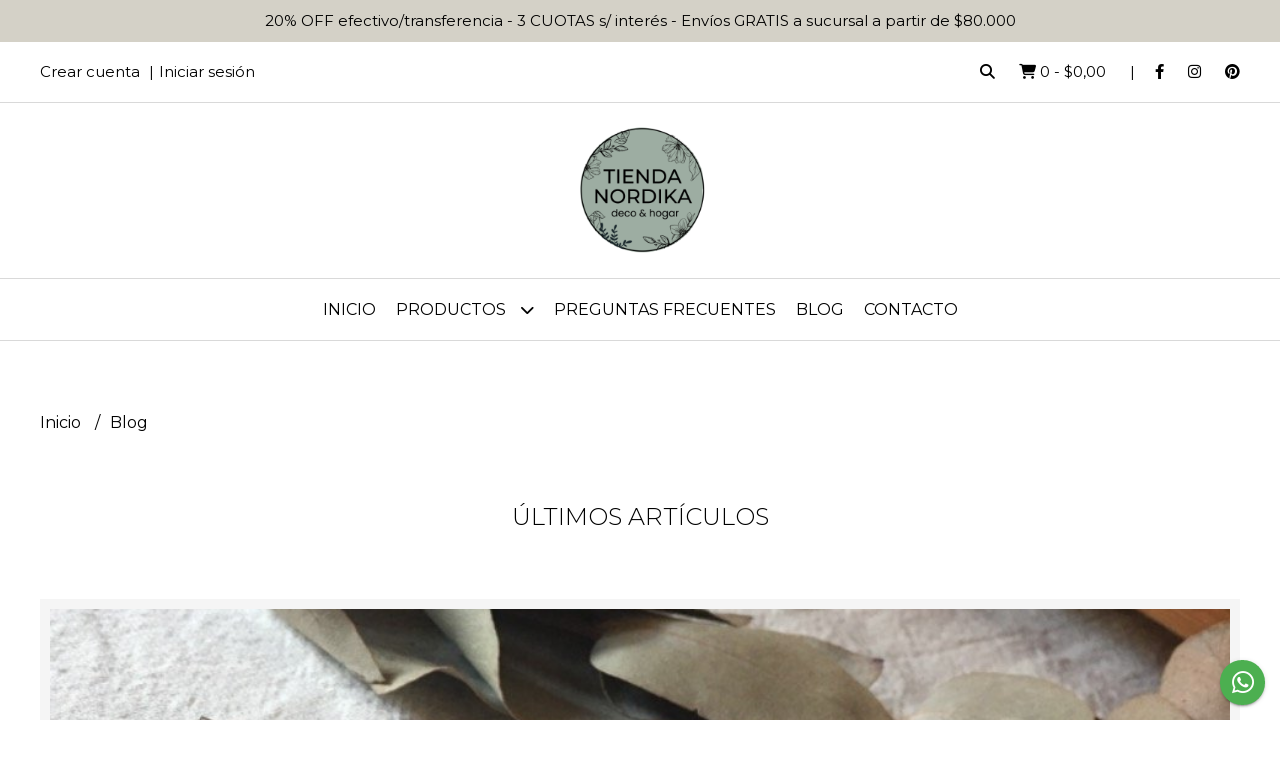

--- FILE ---
content_type: application/javascript
request_url: https://d2op8dwcequzql.cloudfront.net/assets/1.34.0/templates/aura/js/modules/blog.js
body_size: 641
content:
var portadas_cdn = get_cloudfront_url('portadas');

function print_articles(articulos)
{
    var newHtml = '';
    var link;
    articulos.forEach(function(articulo) {
        link = uri+'/blog/'+articulo.pb_link;
        newHtml += '<div>';
        newHtml += '<div class="blog-articles__article">';
        if(articulo.pb_portada)
        {
            newHtml += '<a href="'+link+'">';
            newHtml += '<img src="'+portadas_cdn+articulo.pb_portada+'" class="blog-articles__article-image" alt="portada blog"/>';
            newHtml += '</a>';
        }
        newHtml += '<h2 class="blog-articles__article-title text--primary">';
        newHtml += '<a href="'+link+'" class="blog-articles__article-title-link text--primary text--primary-hover">';
        newHtml += articulo.pb_titulo;
        newHtml += '</a>';
        newHtml += '</h2>';
        newHtml += '<p class="blog-articles__article-aditional text--primary">';
        newHtml += '<i class="far fa-clock"></i> '+blog_feed.published+': '+utc2local_format(articulo.pb_fecha)+' - <a href="'+link+'" class="blog-articles__article-aditional-link text--primary text--primary-hover">'+blog_feed.read_article+'</a>';
        newHtml += '</p>';
        newHtml += '</div>';
        newHtml += '</div>';
    });
    $('.blog-articles__list').append(newHtml);
}

$(function(){

    $('#blog-articles-btn').on('click', function(e){
        e.preventDefault();
        var page = parseInt($(this).attr('data-page'));
        if(page>0)
        {
            set_loading_button($('#blog-articles-btn'));
            $.ajax({
                headers: {
                    'X-CSRF-TOKEN': csrf_token
                },
                url: "/v4/blog-article",
                dataType: "JSON",
                method: "GET",
                data: { page: page }
            }).done(function(resp){
                var articulos = resp.data;
                var sz = articulos.length;
                if(sz>0)
                {
                    print_articles(articulos,sz);
                    if(sz===15)
                    {
                        $('#blog-articles-btn').attr('data-page', page+1);
                        unset_loading_button($('#blog-articles-btn'), false);
                    }
                    else
                    {
                        $('#blog-articles-btn').remove();
                    }
                }
                else
                {
                    $('#blog-articles-btn').remove();
                }
            }).fail(function(err){
                unset_loading_button($('#blog-articles-btn'), false);
            });
        }
    });
    
});